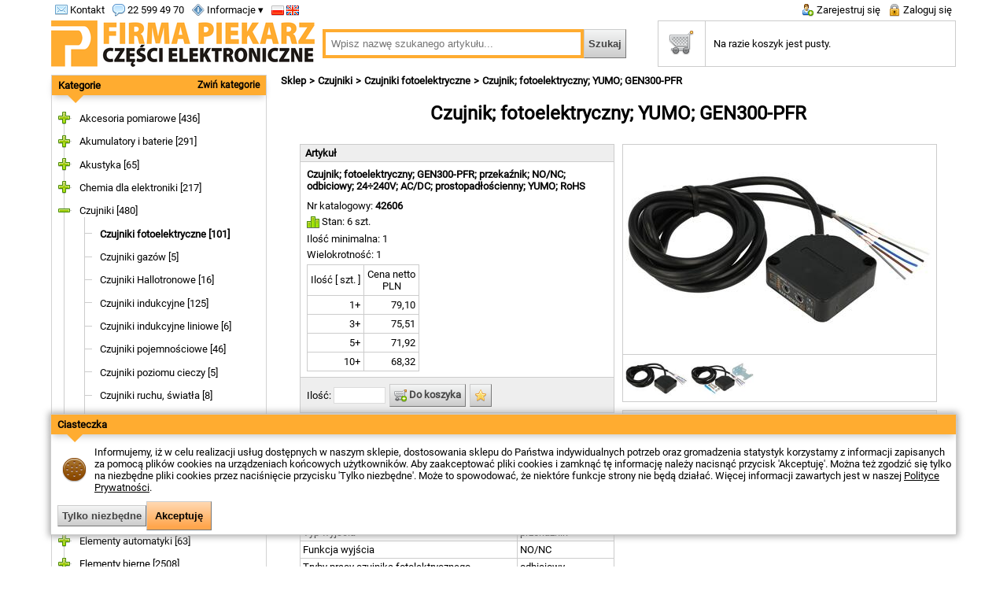

--- FILE ---
content_type: text/html; charset=UTF-8
request_url: https://www.piekarz.pl/42606-czujnik-fotoelektryczny-yumo-gen300-pfr/
body_size: 16129
content:
<!DOCTYPE html>
<html lang='pl'>
<head>
<script>
    (function(i,s,o,g,r,a,m){i['GoogleAnalyticsObject']=r;i[r]=i[r]||function(){
    (i[r].q=i[r].q||[]).push(arguments)},i[r].l=1*new Date();a=s.createElement(o),
    m=s.getElementsByTagName(o)[0];a.async=1;a.src=g;m.parentNode.insertBefore(a,m)
    })(window,document,'script','https://www.google-analytics.com/analytics.js','ga');
    ga('create', 'UA-39618327-1', {
        'storage': 'none',
        'clientId': 'd9bd0288ae3e86ec82276a4f673de6a2'
    });
    ga('send', 'pageview');
</script>

<script>
    window.dataLayer = window.dataLayer || [];
    function gtag(){dataLayer.push(arguments);}
    gtag('js', new Date());
    gtag('consent', 'default', {
        'ad_storage': 'denied',
        'analytics_storage': 'denied'
    });
</script>

<script async src="https://www.googletagmanager.com/gtag/js?id=G-YDJ09X2VHP"></script>
<script>
    window.dataLayer = window.dataLayer || [];
    function gtag(){dataLayer.push(arguments);}
    gtag('js', new Date());

    gtag('config', 'G-YDJ09X2VHP');

</script><meta name='viewport' content='width=device-width, initial-scale=1'/>
<meta http-equiv='Content-Type' content='text/html; charset=utf-8'/>
<title>Czujnik; fotoelektryczny; YUMO; GEN300-PFR - Sklep elektroniczny - FIRMA PIEKARZ</title>
<meta name='description' content='Czujnik; fotoelektryczny; GEN300-PFR; przekaźnik; NO/NC; odbiciowy; 24÷240V; AC/DC; prostopadłościenny; YUMO; RoHS w sklepie elektronicznym Firmy Piekarz.'/>
<link rel='alternate' hreflang='en' href='https://www.piekarz.pl/en/42606-sensor-photoelectric-yumo-gen300-pfr/'/>
<meta name='google-site-verification' content='KZTFmEMtALGKkkFO9sntP8iRI7fLknxn8KZWUvhwfhw' />
<link rel="canonical" href="https://www.piekarz.pl/42606-czujnik-fotoelektryczny-yumo-gen300-pfr/"/>
<link rel='icon' type='image/png' href='/img/page/favicon-32x32.png' sizes='32x32'/>
<link rel='icon' type='image/png' href='/img/page/favicon-96x96.png' sizes='96x96'/>
<link rel='icon' type='image/png' href='/img/page/favicon-16x16.png' sizes='16x16'/>
<link rel='stylesheet' type='text/css' href='/min/?g=css&v=20251118'/>
<script src='/min/?g=js_pl&v=20251118'></script>
<script type="application/ld+json">
            { 
                "@context": "http://schema.org",
                "@type": "ElectronicsStore",
                "address": {
                    "@type": "PostalAddress",
                    "addressLocality": "Warszawa",
                    "streetAddress": "Wólczyńska 206",
                    "postalCode": "01-919",
                    "addressRegion": "mazowieckie"
                },
                "name": "Firma Piekarz Sp. z o.o.",
                "email": "sprzedaz@piekarz.pl",
                "telephone": "225994970",
                "vatID": "1181577240",
                "image": "https://www.piekarz.pl/img/page/logo_335_v2.png"
            }
        </script><script type="application/ld+json">
        {
            "@context": "http://schema.org",
            "@type": "WebSite",
            "url": "https://www.piekarz.pl/",
            "potentialAction": {
                "@type": "SearchAction",
                "target": "https://www.piekarz.pl/?q={search_term_string}",
                "query-input": "required name=search_term_string"
            }
        }
        </script></head>
<body>
<div id='preheader'><div id='preheader_left'><div class='col'><a href='/kontakt/' class='d-sm-none' ><img src='/img/sprites1.png' class='sprite1 email'/> Kontakt</a><a href='/kontakt/' class='d-none d-sm-block' ><img src='/img/sprites2.png' class='sprite2 email_32'/></a></div><div class='col d-sm-none'><a href='tel:22 599 49 70'><img src='/img/sprites1.png' class='sprite1 comment'/> 22 599 49 70</a></div><div class='col'><ul class='usermenu dropit'><li><a href='/' class='d-sm-none' ><img src='/img/sprites1.png' class='sprite1 info'/> Informacje ▾</a><a href='/' class='d-none d-sm-block' ><nobr><img src='/img/sprites2.png' class='sprite2 info_32'/> ▾</nobr></a><ul class='sub'><li><a href='/kontakt/'>Kontakt</a></li><li><a href='/dostawa/'>Dostawa</a></li><li><a href='/platnosc/'>Płatność</a></li><li><a href='/zwroty/'>Zwroty</a></li><li><a href='/reklamacje/'>Reklamacje</a></li><li><a href='/regulamin/'>Regulamin</a></li><li><a href='/polityka-prywatnosci/'>Polityka Prywatności</a></li><li><a href='/o-firmie/'>O Firmie</a></li></ul></li></ul></div><div class='col'><a href = "/42606-czujnik-fotoelektryczny-yumo-gen300-pfr/" class = "d-sm-none"><img src='/img/sprites1.png' class='sprite1 flag_pl' title='Polski'/>&nbsp;</a><a href = "/en/42606-sensor-photoelectric-yumo-gen300-pfr/" class = "d-sm-none"><img src='/img/sprites1.png' class='sprite1 flag_gb' title='English'/></a><a href = "/en/42606-sensor-photoelectric-yumo-gen300-pfr/" class = "d-none d-sm-block"><img src='/img/sprites2.png' class='sprite2 flag_gb_32' title='English'/></a></div></div><div id='preheader_center'><a href='/'><img src='/img/page/logo_221.png' title='FIRMA PIEKARZ - Części Elektroniczne' alt='FIRMA PIEKARZ - Części Elektroniczne' class='d-none d-sm-block' /></a></div><div id='preheader_right'><div class='col'><a href='/rejestracja/' class='d-sm-none' ><img src='/img/sprites1.png' class='sprite1 user_add'/> Zarejestruj się</a><a href='/rejestracja/' class='d-none d-sm-block' ><img src='/img/sprites2.png' class='sprite2 user_add_32'/></a></div><div class='col'><a href='/logowanie/' class='d-sm-none' ><img src='/img/sprites1.png' class='sprite1 lock'/> Zaloguj się</a><a href='/logowanie/' class='d-none d-sm-block' ><img src='/img/sprites2.png' class='sprite2 lock_32'/></a></div></div></div><form method='get' action='/'><div id='header_wrapper'><div id='header'><div id = 'logo_wrapper' class='d-sm-none'><a href='/'><img src='/img/page/logo_335_v2.png' title='FIRMA PIEKARZ - Części Elektroniczne' alt='FIRMA PIEKARZ - Części Elektroniczne' class='d-none d-lg-block d-xl-block' /><img src='/img/page/logo_221.png' title='FIRMA PIEKARZ - Części Elektroniczne' alt='FIRMA PIEKARZ - Części Elektroniczne' class='d-none d-sm-block d-md-block' /></a></div><div id='search_wrapper'><input type='text' id='search_field' name='q' value='' placeholder='Wpisz nazwę szukanego artykułu...'/><input type='submit' value='Szukaj' class='button_ search_button'/></div><div class='col d-none d-sm-block d-md-block'><a href='/koszyk/'><div id='cart_overlay' style='display: none;'>0</div><img src='/img/sprites2.png' class='sprite2 cart_32' id='cart_icon2'/></a></div><div id = 'cart_wrapper' class='d-md-none'><table id='cart_top'><tr><th><a href='/koszyk/'><img src='/img/sprites2.png' class='sprite2 cart_32 mc' id='cart_icon'/></a></th><td><a href='/koszyk/'>Na razie koszyk jest pusty.</a></td></tr></table></div></div></div></form><div id='main'><div id='left_column'><span class='d-md-none'></span><div class='module module_border' id='offer_menu'><div class='module_head shadow' id='offer_menu_title'><span class='d-md-none'><a href='/kategorie/'>Kategorie</a></span><span class='d-md-none module_toggle'><a id='offer_menu_toggle'>Zwiń kategorie</a></span><a class='d-none d-sm-block d-md-block' id='offer_menu_toggle'>Rozwiń kategorie</a></div><div class='triangle-down'></div><div class='module_body'><div id='jstree'><ul><li id='group_3' class='parent first_of_all'><span class='closed'></span><a href='/akcesoria-pomiarowe/'>Akcesoria pomiarowe&nbsp;[436]</a><ul><li id='group_411' class='leaf'><a href='/adaptery-zwory/'>Adaptery / zwory&nbsp;[16]</a></li><li id='group_191' class='leaf'><a href='/chwytaki/'>Chwytaki&nbsp;[42]</a></li><li id='group_192' class='leaf'><a href='/gniazda-bananowe/'>Gniazda bananowe&nbsp;[74]</a></li><li id='group_445' class='leaf'><a href='/gniazda-laboratoryjne/'>Gniazda laboratoryjne&nbsp;[25]</a></li><li id='group_193' class='leaf'><a href='/koncowki-pomiarowe/'>Końcówki pomiarowe&nbsp;[39]</a></li><li id='group_194' class='leaf'><a href='/krokodylki/'>Krokodylki&nbsp;[59]</a></li><li id='group_195' class='leaf'><a href='/przewody-pomiarowe/'>Przewody pomiarowe&nbsp;[60]</a></li><li id='group_196' class='leaf'><a href='/wtyki-bananowe/'>Wtyki bananowe&nbsp;[121]</a></li></ul></li><li id='group_4' class='parent'><span class='closed'></span><a href='/akumulatory-i-baterie/'>Akumulatory i baterie&nbsp;[291]</a><ul><li id='group_300' class='leaf'><a href='/akumulatorki-nimh-nicd/'>Akumulatorki NiMh, NiCd&nbsp;[22]</a></li><li id='group_466' class='leaf'><a href='/akumulatory-litowo-jonowe/'>Akumulatory Litowo-Jonowe&nbsp;[19]</a></li><li id='group_416' class='leaf'><a href='/akumulatory-litowo-polimerowe/'>Akumulatory Litowo-Polimerowe&nbsp;[51]</a></li><li id='group_297' class='leaf'><a href='/akumulatory-przemyslowe-agm/'>Akumulatory przemysłowe AGM&nbsp;[48]</a></li><li id='group_298' class='leaf'><a href='/baterie/'>Baterie&nbsp;[87]</a></li><li id='group_80' class='leaf'><a href='/koszyki-pojemniki-baterii/'>Koszyki (pojemniki)  baterii&nbsp;[64]</a></li></ul></li><li id='group_9' class='parent'><span class='closed'></span><a href='/akustyka/'>Akustyka&nbsp;[65]</a><ul><li id='group_279' class='leaf'><a href='/buzzery-elektromagnetyczne/'>Buzzery elektromagnetyczne&nbsp;[23]</a></li><li id='group_278' class='leaf'><a href='/buzzery-piezoelektryczne/'>Buzzery piezoelektryczne&nbsp;[14]</a></li><li id='group_615' class='leaf'><a href='/glosniki/'>Głośniki&nbsp;[7]</a></li><li id='group_281' class='leaf'><a href='/mikrofony-pojemnosciowe/'>Mikrofony pojemnościowe&nbsp;[9]</a></li><li id='group_280' class='leaf'><a href='/syrenki/'>Syrenki&nbsp;[12]</a></li></ul></li><li id='group_10' class='parent'><span class='closed'></span><a href='/chemia-dla-elektroniki/'>Chemia dla elektroniki&nbsp;[217]</a><ul><li id='group_535' class='leaf'><a href='/kleje/'>Kleje&nbsp;[15]</a></li><li id='group_538' class='leaf'><a href='/masy-zalewowe/'>Masy zalewowe&nbsp;[5]</a></li><li id='group_410' class='leaf'><a href='/materialy-termoprzewodzace/'>Materiały termoprzewodzące&nbsp;[41]</a></li><li id='group_267' class='leaf'><a href='/preparaty-chemiczne-pozostale/'>Preparaty chemiczne pozostałe&nbsp;[6]</a></li><li id='group_266' class='leaf'><a href='/preparaty-czyszczace/'>Preparaty czyszczące&nbsp;[47]</a></li><li id='group_491' class='leaf'><a href='/preparaty-do-lutowania-i-trawienia/'>Preparaty do lutowania i trawienia&nbsp;[59]</a></li><li id='group_265' class='leaf'><a href='/preparaty-konserwujace-i-zabezpieczajace/'>Preparaty konserwujące i zabezpieczające&nbsp;[11]</a></li><li id='group_268' class='leaf'><a href='/preparaty-smarujace/'>Preparaty smarujące&nbsp;[33]</a></li></ul></li><li id='group_393' class='parent'><span class='closed'></span><a href='/czujniki/'>Czujniki&nbsp;[480]</a><ul><li id='group_289' class='leaf'><a href='/czujniki-fotoelektryczne/'>Czujniki fotoelektryczne&nbsp;[101]</a></li><li id='group_521' class='leaf'><a href='/czujniki-gazow/'>Czujniki gazów&nbsp;[5]</a></li><li id='group_286' class='leaf'><a href='/czujniki-hallotronowe/'>Czujniki Hallotronowe&nbsp;[16]</a></li><li id='group_287' class='leaf'><a href='/czujniki-indukcyjne/'>Czujniki indukcyjne&nbsp;[125]</a></li><li id='group_588' class='leaf'><a href='/czujniki-indukcyjne-liniowe/'>Czujniki indukcyjne liniowe&nbsp;[6]</a></li><li id='group_288' class='leaf'><a href='/czujniki-pojemnosciowe/'>Czujniki pojemnościowe&nbsp;[46]</a></li><li id='group_502' class='leaf'><a href='/czujniki-poziomu-cieczy/'>Czujniki poziomu cieczy&nbsp;[5]</a></li><li id='group_528' class='leaf'><a href='/czujniki-ruchu-swiatla/'>Czujniki ruchu, światła&nbsp;[8]</a></li><li id='group_50' class='leaf'><a href='/czujniki-temperatury-wilgotnosci/'>Czujniki temperatury, wilgotności&nbsp;[68]</a></li><li id='group_450' class='leaf'><a href='/czujniki-wychylenia-wibracji-nacisku/'>Czujniki wychylenia, wibracji, nacisku&nbsp;[4]</a></li><li id='group_114' class='leaf'><a href='/kontaktrony/'>Kontaktrony&nbsp;[27]</a></li><li id='group_394' class='leaf'><a href='/magnesy/'>Magnesy&nbsp;[69]</a></li></ul></li><li id='group_422' class='parent'><span class='closed'></span><a href='/elementy-automatyki/'>Elementy automatyki&nbsp;[63]</a><ul><li id='group_545' class='leaf'><a href='/kolumny-sygnalizacyjne/'>Kolumny sygnalizacyjne&nbsp;[12]</a></li><li id='group_189' class='leaf'><a href='/liczniki/'>Liczniki&nbsp;[9]</a></li><li id='group_605' class='leaf'><a href='/regulatory-inne/'>Regulatory inne&nbsp;[1]</a></li><li id='group_662' class='leaf'><a href='/regulatory-obrotow-wentylatora/'>Regulatory obrotów wentylatora&nbsp;[0]</a></li><li id='group_423' class='leaf'><a href='/regulatory-temperatury/'>Regulatory temperatury&nbsp;[18]</a></li><li id='group_630' class='leaf'><a href='/regulatory-temperatury-bimetaliczne/'>Regulatory temperatury bimetaliczne&nbsp;[6]</a></li><li id='group_587' class='leaf'><a href='/sprzegla-mieszkowe/'>Sprzęgła mieszkowe&nbsp;[7]</a></li><li id='group_139' class='leaf'><a href='/styczniki/'>Styczniki&nbsp;[10]</a></li></ul></li><li id='group_63' class='parent'><span class='closed'></span><a href='/elementy-bierne/'>Elementy bierne&nbsp;[2508]</a><ul><li id='group_473' class='parent'><span class='closed'></span><a href='/ferryty-emi-emc/'>Ferryty EMI/EMC&nbsp;[14]</a><ul><li id='group_522' class='leaf'><a href='/ferryty-koraliki/'>Ferryty - koraliki&nbsp;[4]</a></li><li id='group_523' class='leaf'><a href='/ferryty-na-przewod/'>Ferryty na przewód&nbsp;[6]</a></li><li id='group_542' class='leaf'><a href='/ferryty-pierscieniowy/'>Ferryty pierścieniowy&nbsp;[4]</a></li></ul></li><li id='group_530' class='leaf'><a href='/filtry-przeciwzakloceniowe/'>Filtry przeciwzakłóceniowe&nbsp;[4]</a></li><li id='group_154' class='parent'><span class='closed'></span><a href='/indukcyjnosci-dlawiki/'>Indukcyjności / dławiki&nbsp;[99]</a><ul><li id='group_532' class='leaf'><a href='/dlawiki-osiowe/'>Dławiki osiowe&nbsp;[14]</a></li><li id='group_534' class='leaf'><a href='/dlawiki-pierscieniowe/'>Dławiki pierścieniowe&nbsp;[45]</a></li><li id='group_533' class='leaf'><a href='/dlawiki-pionowe/'>Dławiki pionowe&nbsp;[9]</a></li><li id='group_531' class='leaf'><a href='/dlawiki-smd/'>Dławiki SMD&nbsp;[31]</a></li></ul></li><li id='group_6' class='parent'><span class='closed'></span><a href='/kondensatory/'>Kondensatory&nbsp;[1161]</a><ul><li id='group_547' class='parent'><span class='closed'></span><a href='/kondensatory-ceramiczne/'>Kondensatory ceramiczne&nbsp;[215]</a><ul><li id='group_468' class='leaf'><a href='/kondensatory-ceramiczne-smd-0402/'>Kondensatory ceramiczne SMD 0402&nbsp;[1]</a></li><li id='group_453' class='leaf'><a href='/kondensatory-ceramiczne-smd-0603/'>Kondensatory ceramiczne SMD 0603&nbsp;[23]</a></li><li id='group_254' class='leaf'><a href='/kondensatory-ceramiczne-smd-0805/'>Kondensatory ceramiczne SMD 0805&nbsp;[50]</a></li><li id='group_310' class='leaf'><a href='/kondensatory-ceramiczne-smd-1206/'>Kondensatory ceramiczne SMD 1206&nbsp;[41]</a></li><li id='group_541' class='leaf'><a href='/kondensatory-ceramiczne-smd-1210/'>Kondensatory ceramiczne SMD 1210&nbsp;[8]</a></li><li id='group_172' class='leaf'><a href='/kondensatory-ceramiczne-tht/'>Kondensatory ceramiczne THT&nbsp;[92]</a></li></ul></li><li id='group_582' class='leaf'><a href='/kondensatory-do-lamp-wyladowczych/'>Kondensatory do lamp wyładowczych&nbsp;[1]</a></li><li id='group_240' class='leaf'><a href='/kondensatory-dostrojcze-trymery-/'>Kondensatory dostrojcze (trymery)&nbsp;[6]</a></li><li id='group_549' class='parent'><span class='closed'></span><a href='/kondensatory-elektrolityczne/'>Kondensatory elektrolityczne&nbsp;[504]</a><ul><li id='group_657' class='leaf'><a href='/kondensarory-elektrolityczne-nichicon/'>Kondensarory elektrolityczne Nichicon&nbsp;[19]</a></li><li id='group_656' class='leaf'><a href='/kondensatory-elektrolityczne-panasonic/'>Kondensatory elektrolityczne Panasonic&nbsp;[72]</a></li><li id='group_438' class='leaf'><a href='/kondensatory-elektrolityczne-polimerowe/'>Kondensatory elektrolityczne polimerowe&nbsp;[10]</a></li><li id='group_331' class='leaf'><a href='/kondensatory-elektrolityczne-smd/'>Kondensatory elektrolityczne SMD&nbsp;[25]</a></li><li id='group_548' class='leaf'><a href='/kondensatory-elektrolityczne-smd-niskoimpedancyjne/'>Kondensatory elektrolityczne SMD niskoimpedancyjne&nbsp;[12]</a></li><li id='group_173' class='leaf'><a href='/kondensatory-elektrolityczne-tht/'>Kondensatory elektrolityczne THT&nbsp;[230]</a></li><li id='group_242' class='leaf'><a href='/kondensatory-elektrolityczne-tht-niskoimpedancyjne/'>Kondensatory elektrolityczne THT niskoimpedancyjne&nbsp;[69]</a></li><li id='group_550' class='leaf'><a href='/snap-in/'>SNAP-IN&nbsp;[66]</a></li></ul></li><li id='group_243' class='leaf'><a href='/kondensatory-gold-cap/'>Kondensatory GOLD CAP&nbsp;[17]</a></li><li id='group_174' class='leaf'><a href='/kondensatory-poliestrowe/'>Kondensatory poliestrowe&nbsp;[104]</a></li><li id='group_610' class='parent'><span class='closed'></span><a href='/kondensatory-polipropylenowe/'>Kondensatory polipropylenowe&nbsp;[78]</a><ul><li id='group_611' class='leaf'><a href='/kondensatory-polipropylenowe-standard/'>Kondensatory polipropylenowe standard&nbsp;[23]</a></li><li id='group_612' class='leaf'><a href='/kondensatory-polipropylenowe-wysokonapieciowe/'>Kondensatory polipropylenowe wysokonapięciowe&nbsp;[8]</a></li><li id='group_613' class='leaf'><a href='/kondensatory-polipropylenowe-x1-y1-x2-y2/'>Kondensatory polipropylenowe X1/Y1, X2/Y2&nbsp;[46]</a></li></ul></li><li id='group_175' class='leaf'><a href='/kondensatory-rozruchowe-do-silnikow/'>Kondensatory rozruchowe do silników&nbsp;[204]</a></li><li id='group_551' class='parent'><span class='closed'></span><a href='/kondensatory-tantalowe/'>Kondensatory tantalowe&nbsp;[32]</a><ul><li id='group_176' class='leaf'><a href='/kondensatory-tantalowe-smd/'>Kondensatory tantalowe SMD&nbsp;[28]</a></li><li id='group_552' class='leaf'><a href='/kondensatory-tantalowe-tht/'>Kondensatory tantalowe THT&nbsp;[4]</a></li></ul></li></ul></li><li id='group_7' class='parent'><span class='closed'></span><a href='/potencjometry/'>Potencjometry&nbsp;[213]</a><ul><li id='group_228' class='leaf'><a href='/potencjometry-montazowe-19mm/'>Potencjometry montażowe 19mm&nbsp;[11]</a></li><li id='group_401' class='leaf'><a href='/potencjometry-montazowe-3266/'>Potencjometry montażowe 3266&nbsp;[5]</a></li><li id='group_229' class='leaf'><a href='/potencjometry-montazowe-3296/'>Potencjometry montażowe 3296&nbsp;[41]</a></li><li id='group_417' class='leaf'><a href='/potencjometry-montazowe-3386/'>Potencjometry montażowe 3386&nbsp;[6]</a></li><li id='group_230' class='leaf'><a href='/potencjometry-montazowe-rm/'>Potencjometry montażowe RM&nbsp;[23]</a></li><li id='group_231' class='leaf'><a href='/potencjometry-montazowe-tvp/'>Potencjometry montażowe TVP&nbsp;[3]</a></li><li id='group_233' class='leaf'><a href='/potencjometry-osiowe-h9011/'>Potencjometry osiowe H9011&nbsp;[3]</a></li><li id='group_232' class='leaf'><a href='/potencjometry-osiowe-jednoobrotowe/'>Potencjometry osiowe jednoobrotowe&nbsp;[81]</a></li><li id='group_234' class='leaf'><a href='/potencjometry-osiowe-wieloobrotowe/'>Potencjometry osiowe wieloobrotowe&nbsp;[29]</a></li><li id='group_317' class='leaf'><a href='/potencjometry-piher-pt10/'>Potencjometry Piher PT10&nbsp;[8]</a></li><li id='group_235' class='leaf'><a href='/potencjometry-smd/'>Potencjometry SMD&nbsp;[1]</a></li></ul></li><li id='group_37' class='leaf'><a href='/rezonatory-kwarcowe/'>Rezonatory kwarcowe&nbsp;[41]</a></li><li id='group_38' class='parent'><span class='closed'></span><a href='/rezystory/'>Rezystory&nbsp;[844]</a><ul><li id='group_249' class='leaf'><a href='/drabinki-rezystorowe/'>Drabinki rezystorowe&nbsp;[8]</a></li><li id='group_377' class='leaf'><a href='/rezystory-bezindukcyjne/'>Rezystory bezindukcyjne&nbsp;[6]</a></li><li id='group_253' class='leaf'><a href='/rezystory-bezpiecznikowe/'>Rezystory bezpiecznikowe&nbsp;[7]</a></li><li id='group_482' class='parent'><span class='closed'></span><a href='/rezystory-mocy/'>Rezystory mocy&nbsp;[109]</a><ul><li id='group_469' class='leaf'><a href='/rezystory-100w/'>Rezystory 100W&nbsp;[25]</a></li><li id='group_250' class='leaf'><a href='/rezystory-10w/'>Rezystory 10W&nbsp;[29]</a></li><li id='group_487' class='leaf'><a href='/rezystory-150w/'>Rezystory 150W&nbsp;[1]</a></li><li id='group_514' class='leaf'><a href='/rezystory-15w/'>Rezystory 15W&nbsp;[2]</a></li><li id='group_515' class='leaf'><a href='/rezystory-20w/'>Rezystory 20W&nbsp;[11]</a></li><li id='group_355' class='leaf'><a href='/rezystory-25w/'>Rezystory 25W&nbsp;[23]</a></li><li id='group_516' class='leaf'><a href='/rezystory-40w/'>Rezystory 40W&nbsp;[1]</a></li><li id='group_354' class='leaf'><a href='/rezystory-50w/'>Rezystory 50W&nbsp;[17]</a></li></ul></li><li id='group_484' class='parent'><span class='closed'></span><a href='/rezystory-smd/'>Rezystory SMD&nbsp;[241]</a><ul><li id='group_448' class='leaf'><a href='/rezystory-smd-0603/'>Rezystory SMD 0603&nbsp;[41]</a></li><li id='group_251' class='leaf'><a href='/rezystory-smd-0805/'>Rezystory SMD 0805&nbsp;[88]</a></li><li id='group_252' class='leaf'><a href='/rezystory-smd-1206/'>Rezystory SMD 1206&nbsp;[97]</a></li><li id='group_388' class='leaf'><a href='/rezystory-smd-2512/'>Rezystory SMD 2512&nbsp;[15]</a></li></ul></li><li id='group_483' class='parent'><span class='closed'></span><a href='/rezystory-tht-do-5w/'>Rezystory THT do 5W&nbsp;[473]</a><ul><li id='group_244' class='leaf'><a href='/rezystory-0-125-0-5w/'>Rezystory 0,125 - 0,5W&nbsp;[160]</a></li><li id='group_245' class='leaf'><a href='/rezystory-0-6w/'>Rezystory 0,6W&nbsp;[123]</a></li><li id='group_246' class='leaf'><a href='/rezystory-1w/'>Rezystory 1W&nbsp;[50]</a></li><li id='group_247' class='leaf'><a href='/rezystory-2w/'>Rezystory 2W&nbsp;[63]</a></li><li id='group_311' class='leaf'><a href='/rezystory-3w/'>Rezystory 3W&nbsp;[15]</a></li><li id='group_248' class='leaf'><a href='/rezystory-5w/'>Rezystory 5W&nbsp;[62]</a></li></ul></li></ul></li><li id='group_8' class='parent'><span class='closed'></span><a href='/termistory/'>Termistory&nbsp;[60]</a><ul><li id='group_592' class='leaf'><a href='/termistory-ntc-pomiarowe/'>Termistory NTC pomiarowe&nbsp;[24]</a></li><li id='group_593' class='leaf'><a href='/termistory-ntc-zabezpieczajace/'>Termistory NTC zabezpieczające&nbsp;[35]</a></li></ul></li><li id='group_239' class='leaf'><a href='/warystory/'>Warystory&nbsp;[47]</a></li><li id='group_646' class='parent'><span class='closed'></span><a href='/zestawy-elementow-biernych/'>Zestawy elementów biernych&nbsp;[25]</a><ul><li id='group_649' class='leaf'><a href='/zestawy-indukcyjnosci/'>Zestawy indukcyjności&nbsp;[2]</a></li><li id='group_647' class='leaf'><a href='/zestawy-kondensatorow/'>Zestawy kondensatorów&nbsp;[10]</a></li><li id='group_648' class='leaf'><a href='/zestawy-rezystorow/'>Zestawy rezystorów&nbsp;[13]</a></li></ul></li></ul></li><li id='group_67' class='parent'><span class='closed'></span><a href='/elementy-mechaniczne/'>Elementy mechaniczne&nbsp;[376]</a><ul><li id='group_17' class='leaf'><a href='/dystanse-metalowe/'>Dystanse metalowe&nbsp;[53]</a></li><li id='group_342' class='leaf'><a href='/dystanse-z-tworzywa/'>Dystanse z tworzywa&nbsp;[32]</a></li><li id='group_18' class='leaf'><a href='/opaski-zaciskowe/'>Opaski zaciskowe&nbsp;[26]</a></li><li id='group_19' class='leaf'><a href='/oprawki-led/'>Oprawki LED&nbsp;[14]</a></li><li id='group_513' class='leaf'><a href='/pokretla-galki/'>Pokrętła / gałki&nbsp;[37]</a></li><li id='group_383' class='leaf'><a href='/szyny-montazowe-uchwyty-mocujace/'>Szyny montażowe, uchwyty mocujące&nbsp;[15]</a></li><li id='group_273' class='leaf'><a href='/wkrety-nakretki-podkladki/'>Wkręty, nakrętki, podkładki&nbsp;[199]</a></li></ul></li><li id='group_5' class='parent'><span class='closed'></span><a href='/elementy-zabezpieczajace/'>Elementy zabezpieczające&nbsp;[700]</a><ul><li id='group_597' class='leaf'><a href='/akcesoria-do-elementow-zabezpieczajacych/'>Akcesoria do elementów zabezpieczających&nbsp;[1]</a></li><li id='group_146' class='leaf'><a href='/bezpieczniki-5x20mm/'>Bezpieczniki 5x20mm&nbsp;[109]</a></li><li id='group_147' class='leaf'><a href='/bezpieczniki-6-3x32mm/'>Bezpieczniki 6,3x32mm&nbsp;[90]</a></li><li id='group_148' class='leaf'><a href='/bezpieczniki-do-druku/'>Bezpieczniki do druku&nbsp;[20]</a></li><li id='group_403' class='leaf'><a href='/bezpieczniki-polimerowe-smd/'>Bezpieczniki polimerowe SMD&nbsp;[42]</a></li><li id='group_145' class='leaf'><a href='/bezpieczniki-polimerowe-tht/'>Bezpieczniki polimerowe THT&nbsp;[30]</a></li><li id='group_302' class='parent'><span class='closed'></span><a href='/bezpieczniki-przemyslowe/'>Bezpieczniki przemysłowe&nbsp;[44]</a><ul><li id='group_634' class='leaf'><a href='/bezpieczniki-przemyslowe-am-10x38mm/'>Bezpieczniki przemysłowe aM 10x38mm&nbsp;[9]</a></li><li id='group_636' class='leaf'><a href='/bezpieczniki-przemyslowe-ar-10x38mm/'>Bezpieczniki przemysłowe aR 10x38mm&nbsp;[7]</a></li><li id='group_637' class='leaf'><a href='/bezpieczniki-przemyslowe-gg-10x38mm/'>Bezpieczniki przemysłowe gG 10x38mm&nbsp;[10]</a></li><li id='group_635' class='leaf'><a href='/bezpieczniki-przemyslowe-gpv-10x38mm/'>Bezpieczniki przemysłowe gPV 10x38mm&nbsp;[5]</a></li><li id='group_638' class='leaf'><a href='/bezpieczniki-przemyslowe-gr-10x38mm/'>Bezpieczniki przemysłowe gR 10x38mm&nbsp;[7]</a></li><li id='group_640' class='leaf'><a href='/bezpieczniki-przemyslowe-rozne/'>Bezpieczniki przemysłowe różne&nbsp;[4]</a></li></ul></li><li id='group_282' class='leaf'><a href='/bezpieczniki-samochodowe/'>Bezpieczniki samochodowe&nbsp;[47]</a></li><li id='group_385' class='leaf'><a href='/bezpieczniki-smd-2410/'>Bezpieczniki SMD 2410&nbsp;[26]</a></li><li id='group_149' class='leaf'><a href='/gniazda-bezpiecznikow/'>Gniazda bezpieczników&nbsp;[54]</a></li><li id='group_277' class='leaf'><a href='/ochronniki-przepieciowe/'>Ochronniki przepięciowe&nbsp;[7]</a></li><li id='group_519' class='parent'><span class='closed'></span><a href='/zabezpieczenia-instalacyjne/'>Zabezpieczenia instalacyjne&nbsp;[56]</a><ul><li id='group_618' class='leaf'><a href='/lampki-kontrolne/'>Lampki kontrolne&nbsp;[0]</a></li><li id='group_619' class='leaf'><a href='/rozlaczniki-izolacyjne/'>Rozłączniki izolacyjne&nbsp;[7]</a></li><li id='group_616' class='leaf'><a href='/wylaczniki-nadpradowe/'>Wyłączniki nadprądowe&nbsp;[48]</a></li><li id='group_617' class='leaf'><a href='/wylaczniki-roznicowopradowe/'>Wyłączniki różnicowoprądowe&nbsp;[1]</a></li><li id='group_620' class='leaf'><a href='/wylaczniki-silnikowe/'>Wyłączniki silnikowe&nbsp;[0]</a></li></ul></li><li id='group_419' class='parent'><span class='closed'></span><a href='/zabezpieczenia-termiczne/'>Zabezpieczenia termiczne&nbsp;[174]</a><ul><li id='group_150' class='leaf'><a href='/bezpieczniki-termiczne/'>Bezpieczniki termiczne&nbsp;[33]</a></li><li id='group_626' class='leaf'><a href='/ogrzewacze/'>Ogrzewacze&nbsp;[2]</a></li><li id='group_420' class='leaf'><a href='/termostaty/'>Termostaty&nbsp;[139]</a></li></ul></li></ul></li><li id='group_283' class='leaf'><a href='/komunikacja/'>Komunikacja&nbsp;[6]</a></li><li id='group_144' class='parent'><span class='closed'></span><a href='/obudowy/'>Obudowy&nbsp;[1216]</a><ul><li id='group_456' class='leaf'><a href='/akcesoria-do-obudow/'>Akcesoria do obudów&nbsp;[178]</a></li><li id='group_167' class='leaf'><a href='/dlawnice-i-przepusty/'>Dławnice i przepusty&nbsp;[189]</a></li><li id='group_206' class='leaf'><a href='/obudowy-abs-do-przyrzadow/'>Obudowy ABS do przyrządów&nbsp;[63]</a></li><li id='group_429' class='leaf'><a href='/obudowy-abs-pod-wyswietlacz/'>Obudowy ABS pod wyświetlacz&nbsp;[20]</a></li><li id='group_362' class='leaf'><a href='/obudowy-abs-uniwersalne/'>Obudowy ABS uniwersalne&nbsp;[281]</a></li><li id='group_358' class='leaf'><a href='/obudowy-aluminiowe-ip67-hq/'>Obudowy aluminiowe IP67 HQ&nbsp;[10]</a></li><li id='group_177' class='leaf'><a href='/obudowy-aluminiowe-uniwersalne/'>Obudowy aluminiowe uniwersalne&nbsp;[108]</a></li><li id='group_387' class='leaf'><a href='/obudowy-aluminiowe-wyciskane/'>Obudowy aluminiowe wyciskane&nbsp;[47]</a></li><li id='group_447' class='leaf'><a href='/obudowy-do-szaf-19-/'>Obudowy do szaf 19&quot;&nbsp;[5]</a></li><li id='group_390' class='leaf'><a href='/obudowy-dwukomorowe/'>Obudowy dwukomorowe&nbsp;[15]</a></li><li id='group_363' class='leaf'><a href='/obudowy-na-szyne-din/'>Obudowy na szynę DIN&nbsp;[53]</a></li><li id='group_359' class='leaf'><a href='/obudowy-poliweglan-uniwersalne/'>Obudowy poliwęglan uniwersalne&nbsp;[131]</a></li><li id='group_536' class='leaf'><a href='/obudowy-ps-uniwersalne/'>Obudowy PS uniwersalne&nbsp;[36]</a></li><li id='group_209' class='leaf'><a href='/obudowy-pulpitowe-desktop/'>Obudowy pulpitowe / desktop&nbsp;[10]</a></li><li id='group_384' class='leaf'><a href='/obudowy-reczne/'>Obudowy ręczne&nbsp;[70]</a></li></ul></li><li id='group_68' class='parent'><span class='closed'></span><a href='/optoelektronika/'>Optoelektronika&nbsp;[343]</a><ul><li id='group_24' class='parent'><span class='closed'></span><a href='/diody-led/'>Diody LED&nbsp;[158]</a><ul><li id='group_507' class='leaf'><a href='/akcesoria-do-led/'>Akcesoria do LED&nbsp;[16]</a></li><li id='group_178' class='leaf'><a href='/diody-led-10mm/'>Diody LED 10mm&nbsp;[6]</a></li><li id='group_427' class='leaf'><a href='/diody-led-20mm/'>Diody LED 20mm&nbsp;[1]</a></li><li id='group_179' class='leaf'><a href='/diody-led-3mm/'>Diody LED 3mm&nbsp;[32]</a></li><li id='group_180' class='leaf'><a href='/diody-led-5mm/'>Diody LED 5mm&nbsp;[42]</a></li><li id='group_181' class='leaf'><a href='/diody-led-8mm/'>Diody LED 8mm&nbsp;[2]</a></li><li id='group_182' class='leaf'><a href='/diody-led-pozostale/'>Diody LED pozostałe&nbsp;[7]</a></li><li id='group_183' class='leaf'><a href='/diody-led-prostokatne/'>Diody LED prostokątne&nbsp;[4]</a></li><li id='group_414' class='leaf'><a href='/diody-led-smd/'>Diody LED SMD&nbsp;[4]</a></li><li id='group_413' class='leaf'><a href='/diody-led-smd-0603/'>Diody LED SMD 0603&nbsp;[3]</a></li><li id='group_293' class='leaf'><a href='/diody-led-smd-0805/'>Diody LED SMD 0805&nbsp;[5]</a></li><li id='group_412' class='leaf'><a href='/diody-led-smd-1206/'>Diody LED SMD 1206&nbsp;[9]</a></li><li id='group_441' class='leaf'><a href='/diody-led-smd-3528/'>Diody LED SMD 3528&nbsp;[6]</a></li><li id='group_490' class='leaf'><a href='/diody-led-wielokolorowe/'>Diody LED wielokolorowe&nbsp;[13]</a></li><li id='group_276' class='leaf'><a href='/diody-led-wysokiej-mocy/'>Diody LED wysokiej mocy&nbsp;[8]</a></li></ul></li><li id='group_328' class='leaf'><a href='/elastyczne-tasmy-led/'>Elastyczne taśmy LED&nbsp;[2]</a></li><li id='group_26' class='leaf'><a href='/elementy-podczerwieni/'>Elementy podczerwieni&nbsp;[14]</a></li><li id='group_25' class='leaf'><a href='/fotorezystory/'>Fotorezystory&nbsp;[7]</a></li><li id='group_368' class='leaf'><a href='/optotriaki/'>Optotriaki&nbsp;[22]</a></li><li id='group_325' class='leaf'><a href='/sterowniki-led/'>Sterowniki LED&nbsp;[6]</a></li><li id='group_27' class='leaf'><a href='/transoptory/'>Transoptory&nbsp;[54]</a></li><li id='group_458' class='parent'><span class='closed'></span><a href='/wyswietlacze/'>Wyświetlacze&nbsp;[36]</a><ul><li id='group_28' class='leaf'><a href='/wyswietlacze-lcd-alfanumeryczne/'>Wyświetlacze LCD alfanumeryczne&nbsp;[15]</a></li><li id='group_459' class='leaf'><a href='/wyswietlacze-lcd-graficzne/'>Wyświetlacze LCD graficzne&nbsp;[3]</a></li><li id='group_29' class='leaf'><a href='/wyswietlacze-led/'>Wyświetlacze LED&nbsp;[18]</a></li></ul></li><li id='group_237' class='leaf'><a href='/zarowki/'>Żarówki&nbsp;[44]</a></li></ul></li><li id='group_73' class='parent'><span class='closed'></span><a href='/polprzewodniki/'>Półprzewodniki&nbsp;[1989]</a><ul><li id='group_66' class='parent'><span class='closed'></span><a href='/diody/'>Diody&nbsp;[340]</a><ul><li id='group_14' class='leaf'><a href='/diody-prostownicze/'>Diody prostownicze&nbsp;[98]</a></li><li id='group_13' class='leaf'><a href='/diody-przelaczajace/'>Diody przełączające&nbsp;[16]</a></li><li id='group_15' class='leaf'><a href='/diody-schottky/'>Diody Schottky&nbsp;[63]</a></li><li id='group_369' class='parent'><span class='closed'></span><a href='/diody-zabezpieczajace-transile-/'>Diody zabezpieczające (transile)&nbsp;[70]</a><ul><li id='group_371' class='leaf'><a href='/diody-zabezpieczajace-0-6kw/'>Diody zabezpieczające 0,6kW&nbsp;[14]</a></li><li id='group_296' class='leaf'><a href='/diody-zabezpieczajace-1-5kw/'>Diody zabezpieczające 1,5kW&nbsp;[33]</a></li><li id='group_370' class='leaf'><a href='/diody-zabezpieczajace-smd/'>Diody zabezpieczające SMD&nbsp;[23]</a></li></ul></li><li id='group_373' class='parent'><span class='closed'></span><a href='/diody-zenera/'>Diody Zenera&nbsp;[93]</a><ul><li id='group_375' class='leaf'><a href='/diody-zenera-3-5w/'>Diody Zenera 3-5W&nbsp;[16]</a></li><li id='group_16' class='leaf'><a href='/diody-zenera-do35-0-5w/'>Diody Zenera DO35 0,5W&nbsp;[25]</a></li><li id='group_374' class='leaf'><a href='/diody-zenera-do41-1-2w/'>Diody Zenera DO41 1-2W&nbsp;[30]</a></li><li id='group_437' class='leaf'><a href='/diody-zenera-smd-0-3w/'>Diody Zenera SMD 0,3W&nbsp;[4]</a></li><li id='group_372' class='leaf'><a href='/diody-zenera-smd-0-5-1w/'>Diody Zenera SMD 0,5-1W&nbsp;[18]</a></li></ul></li></ul></li><li id='group_400' class='leaf'><a href='/moduly-diodowe-tyrystorowe-igbt/'>Moduły diodowe / tyrystorowe / IGBT&nbsp;[11]</a></li><li id='group_22' class='leaf'><a href='/mostki-prostownicze/'>Mostki prostownicze&nbsp;[70]</a></li><li id='group_20' class='leaf'><a href='/osprzet-do-polprzewodnikow/'>Osprzęt do półprzewodników&nbsp;[17]</a></li><li id='group_127' class='leaf'><a href='/przetwornice-moduly/'>Przetwornice - moduły&nbsp;[25]</a></li><li id='group_379' class='parent'><span class='closed'></span><a href='/tranzystory/'>Tranzystory&nbsp;[528]</a><ul><li id='group_380' class='leaf'><a href='/tranzystory-bipolarne/'>Tranzystory bipolarne&nbsp;[225]</a></li><li id='group_382' class='leaf'><a href='/tranzystory-darlington/'>Tranzystory darlington&nbsp;[23]</a></li><li id='group_381' class='leaf'><a href='/tranzystory-igbt/'>Tranzystory IGBT&nbsp;[45]</a></li><li id='group_46' class='leaf'><a href='/tranzystory-unipolarne/'>Tranzystory unipolarne&nbsp;[235]</a></li></ul></li><li id='group_47' class='leaf'><a href='/triaki/'>Triaki&nbsp;[59]</a></li><li id='group_48' class='leaf'><a href='/tyrystory/'>Tyrystory&nbsp;[21]</a></li><li id='group_71' class='parent'><span class='closed'></span><a href='/uklady-scalone/'>Układy scalone&nbsp;[918]</a><ul><li id='group_218' class='leaf'><a href='/drivery/'>Drivery&nbsp;[63]</a></li><li id='group_219' class='leaf'><a href='/komparatory/'>Komparatory&nbsp;[17]</a></li><li id='group_54' class='leaf'><a href='/mikrokontrolery/'>Mikrokontrolery&nbsp;[72]</a></li><li id='group_432' class='parent'><span class='closed'></span><a href='/stabilizatory/'>Stabilizatory&nbsp;[269]</a><ul><li id='group_433' class='leaf'><a href='/stabilizatory-impulsowe/'>Stabilizatory impulsowe&nbsp;[110]</a></li><li id='group_435' class='leaf'><a href='/stabilizatory-liniowe/'>Stabilizatory liniowe&nbsp;[143]</a></li><li id='group_434' class='leaf'><a href='/zrodla-napiecia-odniesienia/'>Źródła napięcia odniesienia&nbsp;[16]</a></li></ul></li><li id='group_460' class='leaf'><a href='/uklady-audio/'>Układy audio&nbsp;[29]</a></li><li id='group_49' class='leaf'><a href='/uklady-cyfrowe/'>Układy cyfrowe&nbsp;[146]</a></li><li id='group_462' class='leaf'><a href='/uklady-czujniki/'>Układy czujniki&nbsp;[35]</a></li><li id='group_221' class='leaf'><a href='/uklady-interfejsowe/'>Układy interfejsowe&nbsp;[42]</a></li><li id='group_222' class='leaf'><a href='/uklady-nadzorujace/'>Układy nadzorujące&nbsp;[11]</a></li><li id='group_223' class='leaf'><a href='/uklady-pamieci/'>Układy pamięci&nbsp;[36]</a></li><li id='group_220' class='leaf'><a href='/uklady-przetworniki/'>Układy przetworniki&nbsp;[13]</a></li><li id='group_224' class='leaf'><a href='/uklady-rozne/'>Układy różne&nbsp;[86]</a></li><li id='group_227' class='leaf'><a href='/uklady-zegarowe/'>Układy zegarowe&nbsp;[8]</a></li><li id='group_226' class='leaf'><a href='/wzmacniacze-operacyjne/'>Wzmacniacze operacyjne&nbsp;[91]</a></li></ul></li></ul></li><li id='group_69' class='parent'><span class='closed'></span><a href='/przekazniki-i-akcesoria/'>Przekaźniki i akcesoria&nbsp;[645]</a><ul><li id='group_461' class='leaf'><a href='/akcesoria-do-przekaznikow/'>Akcesoria do przekaźników&nbsp;[10]</a></li><li id='group_33' class='leaf'><a href='/gniazda-do-przekaznikow/'>Gniazda do przekaźników&nbsp;[56]</a></li><li id='group_378' class='leaf'><a href='/moduly-do-przekaznikow/'>Moduły do przekaźników&nbsp;[12]</a></li><li id='group_430' class='leaf'><a href='/przekazniki-bistabilne/'>Przekaźniki bistabilne&nbsp;[15]</a></li><li id='group_115' class='leaf'><a href='/przekazniki-czasowe/'>Przekaźniki czasowe&nbsp;[29]</a></li><li id='group_343' class='leaf'><a href='/przekazniki-instalacyjne/'>Przekaźniki instalacyjne&nbsp;[60]</a></li><li id='group_118' class='leaf'><a href='/przekazniki-miniaturowe/'>Przekaźniki miniaturowe&nbsp;[233]</a></li><li id='group_116' class='leaf'><a href='/przekazniki-polprzewodnikowe/'>Przekaźniki półprzewodnikowe&nbsp;[102]</a></li><li id='group_120' class='leaf'><a href='/przekazniki-przemyslowe/'>Przekaźniki przemysłowe&nbsp;[78]</a></li><li id='group_119' class='leaf'><a href='/przekazniki-samochodowe/'>Przekaźniki samochodowe&nbsp;[43]</a></li><li id='group_517' class='leaf'><a href='/przekazniki-zabezpieczajace/'>Przekaźniki zabezpieczające&nbsp;[7]</a></li></ul></li><li id='group_34' class='parent'><span class='closed'></span><a href='/przelaczniki-i-kontrolki/'>Przełączniki i kontrolki&nbsp;[1089]</a><ul><li id='group_464' class='leaf'><a href='/akcesoria-do-przelacznikow/'>Akcesoria do przełączników&nbsp;[63]</a></li><li id='group_496' class='leaf'><a href='/enkodery/'>Enkodery&nbsp;[6]</a></li><li id='group_404' class='leaf'><a href='/klawiatury/'>Klawiatury&nbsp;[2]</a></li><li id='group_480' class='leaf'><a href='/klawisze-do-mikroprzyciskow/'>Klawisze do mikroprzycisków&nbsp;[22]</a></li><li id='group_201' class='leaf'><a href='/kontrolki/'>Kontrolki&nbsp;[93]</a></li><li id='group_497' class='parent'><span class='closed'></span><a href='/mikroprzyciski/'>Mikroprzyciski&nbsp;[90]</a><ul><li id='group_498' class='leaf'><a href='/mikroprzyciski-przewlekane/'>Mikroprzyciski przewlekane&nbsp;[67]</a></li><li id='group_499' class='leaf'><a href='/mikroprzyciski-smd/'>Mikroprzyciski SMD&nbsp;[23]</a></li></ul></li><li id='group_365' class='leaf'><a href='/nastawniki-kodu/'>Nastawniki kodu&nbsp;[7]</a></li><li id='group_96' class='leaf'><a href='/przelaczniki-dip-switch/'>Przełączniki DIP switch&nbsp;[13]</a></li><li id='group_104' class='leaf'><a href='/przelaczniki-dzwigniowe/'>Przełączniki dźwigniowe&nbsp;[74]</a></li><li id='group_105' class='leaf'><a href='/przelaczniki-klawiszowe/'>Przełączniki klawiszowe&nbsp;[154]</a></li><li id='group_424' class='leaf'><a href='/przelaczniki-krzywkowe/'>Przełączniki krzywkowe&nbsp;[55]</a></li><li id='group_102' class='leaf'><a href='/przelaczniki-obrotowe/'>Przełączniki obrotowe&nbsp;[39]</a></li><li id='group_661' class='leaf'><a href='/przelaczniki-optyczne-bezdotykowe/'>Przełączniki optyczne bezdotykowe&nbsp;[7]</a></li><li id='group_107' class='parent'><span class='closed'></span><a href='/przelaczniki-przyciskowe/'>Przełączniki przyciskowe&nbsp;[400]</a><ul><li id='group_465' class='leaf'><a href='/przelaczniki-bezpieczenstwa/'>Przełączniki bezpieczeństwa&nbsp;[45]</a></li><li id='group_524' class='leaf'><a href='/przelaczniki-piezoelektryczne/'>Przełączniki piezoelektryczne&nbsp;[4]</a></li><li id='group_525' class='leaf'><a href='/przelaczniki-przyciskowe-standard/'>Przełączniki przyciskowe standard&nbsp;[177]</a></li><li id='group_326' class='leaf'><a href='/przelaczniki-wandaloodporne/'>Przełączniki wandaloodporne&nbsp;[174]</a></li></ul></li><li id='group_108' class='leaf'><a href='/przelaczniki-stacyjki/'>Przełączniki stacyjki&nbsp;[18]</a></li><li id='group_106' class='leaf'><a href='/przelaczniki-suwakowe/'>Przełączniki suwakowe&nbsp;[12]</a></li><li id='group_329' class='leaf'><a href='/przelaczniki-typu-joystick/'>Przełączniki typu joystick&nbsp;[17]</a></li><li id='group_103' class='leaf'><a href='/przelaczniki-typu-pedal/'>Przełączniki typu pedał&nbsp;[17]</a></li></ul></li><li id='group_113' class='parent'><span class='closed'></span><a href='/przelaczniki-krancowe-mikroprzelaczniki/'>Przełączniki krańcowe, mikroprzełączniki&nbsp;[191]</a><ul><li id='group_97' class='leaf'><a href='/mikroprzelaczniki-snap-action-/'>Mikroprzełączniki (snap action)&nbsp;[104]</a></li><li id='group_111' class='leaf'><a href='/przelaczniki-krancowe/'>Przełączniki krańcowe&nbsp;[39]</a></li><li id='group_112' class='leaf'><a href='/przelaczniki-krancowe-bezpieczenstwa/'>Przełączniki krańcowe bezpieczeństwa&nbsp;[48]</a></li></ul></li><li id='group_35' class='parent'><span class='closed'></span><a href='/przewody-i-kable/'>Przewody i kable&nbsp;[843]</a><ul><li id='group_546' class='leaf'><a href='/akcesoria-do-przewodow-i-kabli/'>Akcesoria do przewodów i kabli&nbsp;[5]</a></li><li id='group_452' class='leaf'><a href='/drut-srebrzony/'>Drut srebrzony&nbsp;[14]</a></li><li id='group_312' class='parent'><span class='closed'></span><a href='/kable-polaczeniowe/'>Kable połączeniowe&nbsp;[43]</a><ul><li id='group_590' class='leaf'><a href='/kable-patchcord/'>Kable patchcord&nbsp;[13]</a></li><li id='group_591' class='leaf'><a href='/kable-usb-hdmi/'>Kable USB, HDMI&nbsp;[30]</a></li></ul></li><li id='group_489' class='leaf'><a href='/kable-zasilajace/'>Kable zasilające&nbsp;[45]</a></li><li id='group_486' class='leaf'><a href='/kynar/'>Kynar&nbsp;[18]</a></li><li id='group_165' class='leaf'><a href='/przewody-do-transmisji-danych/'>Przewody do transmisji danych&nbsp;[134]</a></li><li id='group_392' class='leaf'><a href='/przewody-glosnikowe/'>Przewody głośnikowe&nbsp;[24]</a></li><li id='group_166' class='leaf'><a href='/przewody-montazowe/'>Przewody montażowe&nbsp;[225]</a></li><li id='group_418' class='leaf'><a href='/przewody-pradowe-sterownicze/'>Przewody prądowe / sterownicze&nbsp;[68]</a></li><li id='group_485' class='leaf'><a href='/przewody-silikonowe-elastyczne/'>Przewody silikonowe elastyczne&nbsp;[37]</a></li><li id='group_349' class='leaf'><a href='/przewody-wstazkowe/'>Przewody wstążkowe&nbsp;[43]</a></li><li id='group_39' class='leaf'><a href='/rurki-termokurczliwe/'>Rurki termokurczliwe&nbsp;[187]</a></li></ul></li><li id='group_36' class='parent'><span class='closed'></span><a href='/radiatory-chlodzenie/'>Radiatory, chłodzenie&nbsp;[295]</a><ul><li id='group_512' class='leaf'><a href='/moduly-chlodzace/'>Moduły chłodzące&nbsp;[12]</a></li><li id='group_386' class='leaf'><a href='/moduly-peltiera/'>Moduły Peltiera&nbsp;[4]</a></li><li id='group_263' class='leaf'><a href='/radiatory/'>Radiatory&nbsp;[211]</a></li><li id='group_199' class='leaf'><a href='/radiatory-ciete-na-zamowienie/'>Radiatory cięte na zamówienie&nbsp;[17]</a></li><li id='group_330' class='leaf'><a href='/radiatory-do-led/'>Radiatory do LED&nbsp;[9]</a></li><li id='group_339' class='leaf'><a href='/radiatory-do-ssr/'>Radiatory do SSR&nbsp;[19]</a></li><li id='group_347' class='leaf'><a href='/radiatory-sztangi-1m-1-2m/'>Radiatory sztangi 1m; 1,2m&nbsp;[23]</a></li></ul></li><li id='group_583' class='leaf'><a href='/raspberry-pi/'>Raspberry Pi&nbsp;[1]</a></li><li id='group_76' class='leaf'><a href='/rozne/'>Różne&nbsp;[20]</a></li><li id='group_669' class='parent'><span class='closed'></span><a href='/smart-home/'>Smart Home&nbsp;[28]</a><ul><li id='group_676' class='leaf'><a href='/akcesoria/'>Akcesoria&nbsp;[3]</a></li><li id='group_670' class='leaf'><a href='/inteligentne-czujniki/'>Inteligentne czujniki&nbsp;[5]</a></li><li id='group_671' class='leaf'><a href='/inteligentne-sterowniki/'>Inteligentne sterowniki&nbsp;[20]</a></li></ul></li><li id='group_74' class='parent'><span class='closed'></span><a href='/transformatory/'>Transformatory&nbsp;[114]</a><ul><li id='group_472' class='leaf'><a href='/autotransformatory/'>Autotransformatory&nbsp;[5]</a></li><li id='group_518' class='leaf'><a href='/karkasy-i-rdzenie/'>Karkasy i rdzenie&nbsp;[6]</a></li><li id='group_405' class='leaf'><a href='/przekladniki-pradowe/'>Przekładniki prądowe&nbsp;[5]</a></li><li id='group_41' class='leaf'><a href='/transformatory-do-druku/'>Transformatory do druku&nbsp;[77]</a></li><li id='group_509' class='leaf'><a href='/transformatory-na-szyne-din/'>Transformatory na szynę DIN&nbsp;[2]</a></li><li id='group_44' class='leaf'><a href='/transformatory-toroidalne/'>Transformatory toroidalne&nbsp;[14]</a></li><li id='group_477' class='leaf'><a href='/transformatory-z-mocowaniem/'>Transformatory z mocowaniem&nbsp;[5]</a></li></ul></li><li id='group_168' class='parent'><span class='closed'></span><a href='/wentylatory-i-akcesoria/'>Wentylatory i akcesoria&nbsp;[269]</a><ul><li id='group_203' class='leaf'><a href='/akcesoria-do-wentylatorow/'>Akcesoria do wentylatorów&nbsp;[44]</a></li><li id='group_211' class='leaf'><a href='/wentylatory-230v-380v-ac/'>Wentylatory 230V, 380V AC&nbsp;[41]</a></li><li id='group_205' class='leaf'><a href='/wentylatory-24v-48v-dc/'>Wentylatory 24V, 48V DC&nbsp;[56]</a></li><li id='group_204' class='leaf'><a href='/wentylatory-3v-5v-12v-dc/'>Wentylatory 3V, 5V, 12V DC&nbsp;[128]</a></li></ul></li><li id='group_23' class='parent'><span class='closed'></span><a href='/wyposazenie-warsztatowe/'>Wyposażenie warsztatowe&nbsp;[697]</a><ul><li id='group_128' class='parent'><span class='closed'></span><a href='/groty/'>Groty&nbsp;[92]</a><ul><li id='group_258' class='leaf'><a href='/groty-elwik/'>Groty Elwik&nbsp;[15]</a></li><li id='group_259' class='leaf'><a href='/groty-pensol-solomon/'>Groty Pensol/Solomon&nbsp;[11]</a></li><li id='group_260' class='leaf'><a href='/groty-pozostale/'>Groty pozostałe&nbsp;[33]</a></li><li id='group_257' class='leaf'><a href='/groty-weller/'>Groty Weller&nbsp;[32]</a></li></ul></li><li id='group_79' class='leaf'><a href='/laminat-miedziany/'>Laminat miedziany&nbsp;[23]</a></li><li id='group_129' class='parent'><span class='closed'></span><a href='/lutowanie/'>Lutowanie&nbsp;[189]</a><ul><li id='group_272' class='leaf'><a href='/akcesoria-do-lutowania/'>Akcesoria do lutowania&nbsp;[40]</a></li><li id='group_262' class='leaf'><a href='/lutownice/'>Lutownice&nbsp;[27]</a></li><li id='group_471' class='leaf'><a href='/odsysacze/'>Odsysacze&nbsp;[6]</a></li><li id='group_11' class='parent'><span class='closed'></span><a href='/spoiwo-lutownicze/'>Spoiwo lutownicze&nbsp;[99]</a><ul><li id='group_338' class='leaf'><a href='/spoiwa-bezolowiowe/'>Spoiwa bezołowiowe&nbsp;[41]</a></li><li id='group_337' class='leaf'><a href='/spoiwa-olowiowe/'>Spoiwa ołowiowe&nbsp;[58]</a></li></ul></li><li id='group_261' class='leaf'><a href='/stacje-lutownicze-i-akcesoria/'>Stacje lutownicze i akcesoria&nbsp;[17]</a></li></ul></li><li id='group_132' class='parent'><span class='closed'></span><a href='/mierniki/'>Mierniki&nbsp;[72]</a><ul><li id='group_575' class='leaf'><a href='/boczniki/'>Boczniki&nbsp;[5]</a></li><li id='group_428' class='leaf'><a href='/mierniki-cegowe/'>Mierniki cęgowe&nbsp;[4]</a></li><li id='group_345' class='leaf'><a href='/mierniki-uniwersalne/'>Mierniki uniwersalne&nbsp;[35]</a></li><li id='group_344' class='leaf'><a href='/wskazniki-analogowe-i-cyfrowe/'>Wskaźniki analogowe i cyfrowe&nbsp;[28]</a></li></ul></li><li id='group_319' class='leaf'><a href='/pesety/'>Pęsety&nbsp;[28]</a></li><li id='group_30' class='leaf'><a href='/plytki-uniwersalne/'>Płytki uniwersalne&nbsp;[51]</a></li><li id='group_131' class='leaf'><a href='/szczypce/'>Szczypce&nbsp;[34]</a></li><li id='group_415' class='leaf'><a href='/tasmy/'>Taśmy&nbsp;[39]</a></li><li id='group_198' class='leaf'><a href='/torebki-strunowe/'>Torebki strunowe&nbsp;[21]</a></li><li id='group_130' class='leaf'><a href='/warsztatowe-pozostale/'>Warsztatowe pozostałe&nbsp;[25]</a></li><li id='group_421' class='leaf'><a href='/wiertarki-wiertla-gwintowniki/'>Wiertarki, wiertła, gwintowniki&nbsp;[70]</a></li><li id='group_271' class='leaf'><a href='/wkretaki/'>Wkrętaki&nbsp;[10]</a></li><li id='group_270' class='leaf'><a href='/zaciskacze-sciagacze-izolacji/'>Zaciskacze, ściągacze izolacji&nbsp;[43]</a></li></ul></li><li id='group_579' class='leaf'><a href='/wzmacniacze-antenowe/'>Wzmacniacze antenowe&nbsp;[3]</a></li><li id='group_124' class='parent'><span class='closed'></span><a href='/zasilacze/'>Zasilacze&nbsp;[294]</a><ul><li id='group_299' class='leaf'><a href='/ladowarki/'>Ładowarki&nbsp;[12]</a></li><li id='group_463' class='leaf'><a href='/przetwornice/'>Przetwornice&nbsp;[20]</a></li><li id='group_581' class='leaf'><a href='/zasilacze-awaryjne-ups/'>Zasilacze awaryjne UPS&nbsp;[1]</a></li><li id='group_631' class='leaf'><a href='/zasilacze-buforowe/'>Zasilacze buforowe&nbsp;[5]</a></li><li id='group_391' class='leaf'><a href='/zasilacze-do-druku/'>Zasilacze do druku&nbsp;[21]</a></li><li id='group_213' class='leaf'><a href='/zasilacze-do-led/'>Zasilacze do LED&nbsp;[38]</a></li><li id='group_214' class='leaf'><a href='/zasilacze-laboratoryjne/'>Zasilacze laboratoryjne&nbsp;[8]</a></li><li id='group_215' class='leaf'><a href='/zasilacze-modulowe/'>Zasilacze modułowe&nbsp;[35]</a></li><li id='group_655' class='leaf'><a href='/zasilacze-modulowe-wyprzedaz/'>Zasilacze modułowe - wyprzedaż&nbsp;[1]</a></li><li id='group_212' class='leaf'><a href='/zasilacze-na-szyne-din/'>Zasilacze na szynę DIN&nbsp;[99]</a></li><li id='group_217' class='leaf'><a href='/zasilacze-rozne/'>Zasilacze różne&nbsp;[11]</a></li><li id='group_216' class='leaf'><a href='/zasilacze-wtyczkowe-desktop-wyprzedaz/'>Zasilacze wtyczkowe/desktop -  wyprzedaż&nbsp;[43]</a></li></ul></li><li id='group_564' class='parent'><span class='closed'></span><a href='/zestawy-uruchomieniowe/'>Zestawy uruchomieniowe&nbsp;[136]</a><ul><li id='group_570' class='leaf'><a href='/akcesoria-do-modulow/'>Akcesoria do modułów&nbsp;[7]</a></li><li id='group_622' class='leaf'><a href='/moduly-audio/'>Moduły audio&nbsp;[11]</a></li><li id='group_567' class='leaf'><a href='/moduly-czujnikow/'>Moduły czujników&nbsp;[22]</a></li><li id='group_571' class='leaf'><a href='/moduly-komunikacyjne/'>Moduły komunikacyjne&nbsp;[9]</a></li><li id='group_572' class='leaf'><a href='/moduly-kontrolery-silnikow-i-serw/'>Moduły kontrolery silników i serw&nbsp;[12]</a></li><li id='group_577' class='leaf'><a href='/moduly-ladowania-zasilania/'>Moduły ładowania / zasilania&nbsp;[10]</a></li><li id='group_569' class='leaf'><a href='/moduly-pozostale/'>Moduły pozostałe&nbsp;[13]</a></li><li id='group_574' class='leaf'><a href='/moduly-przekaznikow/'>Moduły przekaźników&nbsp;[8]</a></li><li id='group_568' class='leaf'><a href='/moduly-przetwornic/'>Moduły przetwornic&nbsp;[20]</a></li><li id='group_573' class='leaf'><a href='/moduly-wyswietlaczy/'>Moduły wyświetlaczy&nbsp;[16]</a></li><li id='group_659' class='leaf'><a href='/rozwiazania-arduino/'>Rozwiązania Arduino&nbsp;[2]</a></li><li id='group_566' class='leaf'><a href='/rozwiazania-kompatybilne-z-arduino/'>Rozwiązania kompatybilne z Arduino&nbsp;[6]</a></li></ul></li><li id='group_72' class='parent'><span class='closed'></span><a href='/zlacza/'>Złącza&nbsp;[2459]</a><ul><li id='group_301' class='parent'><span class='closed'></span><a href='/konektory-i-koncowki-kablowe/'>Konektory i końcówki kablowe&nbsp;[242]</a><ul><li id='group_603' class='leaf'><a href='/konektory-do-druku/'>Konektory do druku&nbsp;[17]</a></li><li id='group_598' class='leaf'><a href='/konektory-plaskie/'>Konektory płaskie&nbsp;[84]</a></li><li id='group_599' class='leaf'><a href='/konektory-rurkowe/'>Konektory rurkowe&nbsp;[27]</a></li><li id='group_601' class='leaf'><a href='/koncowki-oczkowe/'>Końcówki oczkowe&nbsp;[60]</a></li><li id='group_602' class='leaf'><a href='/koncowki-rurkowe/'>Końcówki rurkowe&nbsp;[31]</a></li><li id='group_600' class='leaf'><a href='/koncowki-widelkowe-i-haczykowe/'>Końcówki widełkowe i haczykowe&nbsp;[20]</a></li><li id='group_604' class='leaf'><a href='/szybkozlaczki/'>Szybkozłączki&nbsp;[3]</a></li></ul></li><li id='group_474' class='parent'><span class='closed'></span><a href='/zlacza-audio/'>Złącza audio&nbsp;[67]</a><ul><li id='group_478' class='leaf'><a href='/zlacza-din-glosnikowe/'>Złącza DIN,Głośnikowe&nbsp;[12]</a></li><li id='group_475' class='leaf'><a href='/zlacza-jack/'>Złącza Jack&nbsp;[16]</a></li><li id='group_60' class='leaf'><a href='/zlacza-nc-mikrofonowe-16mm/'>Złącza NC mikrofonowe 16mm&nbsp;[26]</a></li><li id='group_476' class='leaf'><a href='/zlacza-rca/'>Złącza RCA&nbsp;[13]</a></li></ul></li><li id='group_494' class='parent'><span class='closed'></span><a href='/zlacza-do-przesylu-danych/'>Złącza do przesyłu danych&nbsp;[183]</a><ul><li id='group_57' class='leaf'><a href='/zlacza-bnc-sma-mmcx/'>Złącza BNC/SMA/MMCX&nbsp;[22]</a></li><li id='group_86' class='leaf'><a href='/zlacza-canon-d-sub-/'>Złącza Canon (D-Sub)&nbsp;[55]</a></li><li id='group_440' class='leaf'><a href='/zlacza-do-kart-chipowych/'>Złącza do kart chipowych&nbsp;[1]</a></li><li id='group_627' class='leaf'><a href='/zlacza-keystone/'>Złącza Keystone&nbsp;[31]</a></li><li id='group_62' class='leaf'><a href='/zlacza-telefoniczne/'>Złącza telefoniczne&nbsp;[33]</a></li><li id='group_236' class='leaf'><a href='/zlacza-usb-hdmi/'>Złącza USB, HDMI&nbsp;[41]</a></li></ul></li><li id='group_59' class='parent'><span class='closed'></span><a href='/zlacza-laczowki-terminal-blocks-/'>Złącza łączówki (terminal blocks)&nbsp;[527]</a><ul><li id='group_306' class='leaf'><a href='/laczowki-elektryczne-kostki-/'>Łączówki elektryczne (kostki)&nbsp;[30]</a></li><li id='group_305' class='leaf'><a href='/laczowki-rozlaczne-3-5mm/'>Łączówki rozłączne 3,5mm&nbsp;[48]</a></li><li id='group_451' class='leaf'><a href='/laczowki-rozlaczne-3-81mm/'>Łączówki rozłączne 3,81mm&nbsp;[50]</a></li><li id='group_275' class='leaf'><a href='/laczowki-rozlaczne-5-00mm/'>Łączówki rozłączne 5,00mm&nbsp;[44]</a></li><li id='group_303' class='leaf'><a href='/laczowki-rozlaczne-5-08mm/'>Łączówki rozłączne 5,08mm&nbsp;[125]</a></li><li id='group_304' class='leaf'><a href='/laczowki-rozlaczne-7-5mm/'>Łączówki rozłączne 7,5mm&nbsp;[6]</a></li><li id='group_340' class='leaf'><a href='/laczowki-standard-2-54-3-81mm/'>Łączówki standard 2,54-3,81mm&nbsp;[18]</a></li><li id='group_274' class='leaf'><a href='/laczowki-standard-5-5-08mm/'>Łączówki standard 5-5,08mm&nbsp;[50]</a></li><li id='group_313' class='leaf'><a href='/laczowki-standard-7-5-9-5mm/'>Łączówki standard 7,5-9,5mm&nbsp;[12]</a></li><li id='group_633' class='leaf'><a href='/zlacza-do-transformatorow/'>Złącza do transformatorów&nbsp;[3]</a></li><li id='group_197' class='leaf'><a href='/zlacza-na-szyne-din/'>Złącza na szynę DIN&nbsp;[132]</a></li><li id='group_481' class='leaf'><a href='/zlaczki-na-panel/'>Złączki na panel&nbsp;[9]</a></li></ul></li><li id='group_503' class='leaf'><a href='/zlacza-obrotowe/'>Złącza obrotowe&nbsp;[8]</a></li><li id='group_454' class='leaf'><a href='/zlacza-picomax-5mm-wago/'>Złącza picoMAX 5mm WAGO&nbsp;[21]</a></li><li id='group_77' class='leaf'><a href='/zlacza-pozostale/'>Złącza pozostałe&nbsp;[3]</a></li><li id='group_493' class='parent'><span class='closed'></span><a href='/zlacza-przemyslowe/'>Złącza przemysłowe&nbsp;[380]</a><ul><li id='group_439' class='leaf'><a href='/zlacza-do-elektrozaworow/'>Złącza do elektrozaworów&nbsp;[13]</a></li><li id='group_324' class='leaf'><a href='/zlacza-harting/'>Złącza Harting&nbsp;[367]</a></li></ul></li><li id='group_442' class='parent'><span class='closed'></span><a href='/zlacza-przemyslowe-okragle/'>Złącza przemysłowe okrągłe&nbsp;[577]</a><ul><li id='group_87' class='leaf'><a href='/zlacza-do-kabli/'>Złącza do kabli&nbsp;[7]</a></li><li id='group_407' class='leaf'><a href='/zlacza-przemyslowe-c0x/'>Złącza przemysłowe C0x&nbsp;[16]</a></li><li id='group_651' class='leaf'><a href='/zlacza-przemyslowe-ecomate-c016-/'>Złącza przemysłowe ECOMATE (C016)&nbsp;[2]</a></li><li id='group_290' class='leaf'><a href='/zlacza-przemyslowe-m8-m12/'>Złącza przemysłowe M8, M12&nbsp;[96]</a></li><li id='group_589' class='leaf'><a href='/zlacza-przemyslowe-sa6/'>Złącza przemysłowe SA6&nbsp;[12]</a></li><li id='group_527' class='leaf'><a href='/zlacza-przemyslowe-sf12-st12/'>Złącza przemysłowe SF12, ST12&nbsp;[69]</a></li><li id='group_608' class='leaf'><a href='/zlacza-przemyslowe-sp11/'>Złącza przemysłowe SP11&nbsp;[23]</a></li><li id='group_408' class='leaf'><a href='/zlacza-przemyslowe-sp13/'>Złącza przemysłowe SP13&nbsp;[48]</a></li><li id='group_443' class='leaf'><a href='/zlacza-przemyslowe-sp17/'>Złącza przemysłowe SP17&nbsp;[30]</a></li><li id='group_444' class='leaf'><a href='/zlacza-przemyslowe-sp21/'>Złącza przemysłowe SP21&nbsp;[83]</a></li><li id='group_585' class='leaf'><a href='/zlacza-przemyslowe-sp29/'>Złącza przemysłowe SP29&nbsp;[65]</a></li><li id='group_95' class='leaf'><a href='/zlacza-przemyslowe-wa22-hirschmann-ca/'>Złącza przemysłowe WA22/Hirschmann CA&nbsp;[17]</a></li><li id='group_511' class='leaf'><a href='/zlacza-przemyslowe-wf16-wf20/'>Złącza przemysłowe WF16, WF20&nbsp;[51]</a></li><li id='group_506' class='leaf'><a href='/zlacza-przemyslowe-wf24-wy28/'>Złącza przemysłowe WF24, WY28&nbsp;[52]</a></li><li id='group_584' class='leaf'><a href='/zlacza-przemyslowe-wf55/'>Złącza przemysłowe WF55&nbsp;[6]</a></li></ul></li><li id='group_641' class='parent'><span class='closed'></span><a href='/zlacza-rj45-usb-hdmi-lc-wodoszczelne/'>Złącza RJ45, USB, HDMI, LC - wodoszczelne&nbsp;[28]</a><ul><li id='group_644' class='leaf'><a href='/zlacza-metalowe/'>Złącza metalowe&nbsp;[8]</a></li><li id='group_643' class='leaf'><a href='/zlacza-plastikowe/'>Złącza plastikowe&nbsp;[20]</a></li></ul></li><li id='group_540' class='leaf'><a href='/zlacza-samochodowe/'>Złącza samochodowe&nbsp;[8]</a></li><li id='group_495' class='parent'><span class='closed'></span><a href='/zlacza-sygnalowe/'>Złącza sygnałowe&nbsp;[288]</a><ul><li id='group_61' class='leaf'><a href='/zlacza-din41612/'>Złącza  DIN41612&nbsp;[1]</a></li><li id='group_84' class='leaf'><a href='/zlacza-bls-bld-2-54mm/'>Złącza BLS, BLD 2,54mm&nbsp;[14]</a></li><li id='group_510' class='leaf'><a href='/zlacza-jst-2-5mm/'>Złącza JST 2,5mm&nbsp;[4]</a></li><li id='group_332' class='leaf'><a href='/zlacza-kablowe-7-5-5mm/'>Złącza kablowe 7,5-5mm&nbsp;[5]</a></li><li id='group_576' class='leaf'><a href='/zlacza-ks/'>Złącza KS&nbsp;[8]</a></li><li id='group_399' class='leaf'><a href='/zlacza-micro-match-1-27mm/'>Złącza Micro-Match 1,27mm&nbsp;[8]</a></li><li id='group_333' class='leaf'><a href='/zlacza-microfit-3mm/'>Złącza MicroFit 3mm&nbsp;[14]</a></li><li id='group_94' class='leaf'><a href='/zlacza-na-tasme-idc/'>Złącza na taśmę IDC&nbsp;[47]</a></li><li id='group_632' class='leaf'><a href='/zlacza-ncd/'>Złącza NCD&nbsp;[9]</a></li><li id='group_89' class='leaf'><a href='/zlacza-piny/'>Złącza piny&nbsp;[57]</a></li><li id='group_90' class='leaf'><a href='/zlacza-podstawki/'>Złącza podstawki&nbsp;[27]</a></li><li id='group_91' class='leaf'><a href='/zlacza-pwl-phu-3-96mm/'>Złącza PWL PHU 3,96mm&nbsp;[19]</a></li><li id='group_88' class='leaf'><a href='/zlacza-waflowe-mlx-4-2mm/'>Złącza waflowe MLX 4,2mm&nbsp;[34]</a></li><li id='group_92' class='leaf'><a href='/zlacza-wf-hu-2-54mm/'>Złącza WF HU 2,54mm&nbsp;[25]</a></li><li id='group_93' class='leaf'><a href='/zlacza-ws-hs-2mm/'>Złącza WS HS  2mm&nbsp;[15]</a></li></ul></li><li id='group_492' class='parent'><span class='closed'></span><a href='/zlacza-zasilajace/'>Złącza zasilające&nbsp;[127]</a><ul><li id='group_185' class='leaf'><a href='/zlacza-zasilajace-ac/'>Złącza zasilające AC&nbsp;[34]</a></li><li id='group_256' class='leaf'><a href='/zlacza-zasilajace-dc/'>Złącza zasilające DC&nbsp;[65]</a></li><li id='group_578' class='leaf'><a href='/zlacza-zasilajace-dc-wysokopradowe/'>Złącza zasilające DC wysokoprądowe&nbsp;[28]</a></li></ul></li></ul></li></ul></div></div></div><div class='module module_border' id='qbm'><div class='module_head shadow' id='qbm_title'><a href='/quickbuy/'>Szybkie zakupy</a></div><div class='triangle-down'></div><div class='module_body'><b>Dodaj szybko artykuły do koszyka:</b><form method='post' action='/quickbuy/'><textarea id='qb1' name='qb'></textarea><div id='qb1br'><input type='submit' value='Dodaj' class='button_'><a href='/quickbuy/'><img src='/img/sprites1.png' class='sprite1 info'/> Więcej informacji</a></div></form></div></div><div class='d-none d-lg-block d-xl-block'><div class='v_widget_title'><a href='/polecane/'>Polecane</a></div><hr class='line'/><div class='v_widget_row'><div class='v_widget_cell'><div class='v_widget_img'><a href='/23181-stabilizator-power-integrations-lnk304gn/'><img src='/img/offer/4/5/250/f_45866.jpg' title='Stabilizator; impulsowy; LNK304GN; 230V; stały; 0,17A; DIP08Bsmd; powierzchniowy (SMD); Power Integrations; RoHS' alt='Stabilizator; impulsowy; LNK304GN; 230V; stały; 0,17A; DIP08Bsmd; powierzchniowy (SMD); Power Integrations; RoHS' class='left_thumb' /></a></div><div class='v_widget_info'><a href='/23181-stabilizator-power-integrations-lnk304gn/'>Stabilizator; Power Integrations; LNK304GN <br/>od <b>2,95</b> PLN netto</a></div></div><div class='v_widget_cell'><div class='v_widget_img'><a href='/43517-kondensator-ducati-416100164-2uf-425v-ac/'><img src='/img/offer/5/0/250/f_50330.jpg' title='Kondensator; polipropylenowy; silnikowy (rozruchowy); 416100164; 2uF; 425V AC; fi 28x55mm; konektory 6,3mm; śruba bez nakrętki; Ducati; RoHS' alt='Kondensator; polipropylenowy; silnikowy (rozruchowy); 416100164; 2uF; 425V AC; fi 28x55mm; konektory 6,3mm; śruba bez nakrętki; Ducati; RoHS' class='left_thumb' /></a></div><div class='v_widget_info'><a href='/43517-kondensator-ducati-416100164-2uf-425v-ac/'>Kondensator; Ducati; 416100164; 2uF; 425V AC <br/>od <b>4,86</b> PLN netto</a></div></div><div class='v_widget_cell'><div class='v_widget_img'><a href='/24229-obudowa-dinkle-dmer-01/'><img src='/img/offer/1/6/250/f_16734.jpg' title='Obudowa; na szynę DIN; DMER-01; poliamid; 66mm; 6,1mm; 65,5mm; jasnoszary; Dinkle; RoHS; bez uszczelki' alt='Obudowa; na szynę DIN; DMER-01; poliamid; 66mm; 6,1mm; 65,5mm; jasnoszary; Dinkle; RoHS; bez uszczelki' class='left_thumb' /></a></div><div class='v_widget_info'><a href='/24229-obudowa-dinkle-dmer-01/'>Obudowa; Dinkle; DMER-01 <br/>od <b>7,22</b> PLN netto</a></div></div></div></div></div><div id='right_column'><noscript><div class='message_wrapper'><div class='message shadow '><div class='msg_icon'><img src='/img/sprites2.png' class='sprite2 warning_32' style = 'padding-right: 10px' alt = 'Uwaga'/></div><div class='msg_text'>Do poprawnego działania strony wymagane jest włączenie w przeglądarce obsługi skryptów JavaScript i plików Cookies!</div></div></div></noscript><span id='cookie_msg'><div class='message_wrapper'><div class='message shadow '><div class='msg_icon'><img src='/img/sprites2.png' class='sprite2 warning_32' style = 'padding-right: 10px' alt = 'Uwaga'/></div><div class='msg_text'>Do poprawnego działania strony wymagane jest włączenie w przeglądarce obsługi Cookies. Więcej o zasadach użycia plików cookies możesz przeczytać w naszej <a href='/polityka-prywatnosci/' class='und' >polityce prywatości</a>.</div></div></div></span><script>if(!navigator.cookieEnabled) { $('#cookie_msg').show(); $('#cookie_rules').hide(); }</script>
<script type="application/ld+json">
{
"name": "Czujnik; fotoelektryczny; GEN300-PFR; przekaźnik; NO\/NC; odbiciowy; 24÷240V; AC\/DC; prostopadłościenny; YUMO; RoHS",
"image": [
"https://www.piekarz.pl/img/offer/4/9/390/f_49801.jpg",
"https://www.piekarz.pl/img/offer/4/9/390/f_49806.jpg"
],
"sku": "42606",
"offers": {
"@type": "AggregateOffer",
"lowPrice": 84.0300,
"highPrice": 97.2900,
"priceCurrency": "PLN",
"offerCount": 4,
"availability": "InStock",
"itemCondition": "NewCondition"
},
"@context": "http://schema.org/",
"@type": "Product"
}
</script>
<div class='breadcrumb'><ul itemscope itemtype="http://schema.org/BreadcrumbList"><li itemprop="itemListElement" itemscope itemtype="http://schema.org/ListItem"><a href='/' itemprop='item' ><span itemprop="name">Sklep</span></a><meta itemprop="position" content="1" /></li><li itemprop="itemListElement" itemscope itemtype="http://schema.org/ListItem"><a href='/czujniki/' itemprop='item' ><span itemprop="name">Czujniki</span></a><meta itemprop="position" content="2" /></li><li itemprop="itemListElement" itemscope itemtype="http://schema.org/ListItem"><a href='/czujniki-fotoelektryczne/' itemprop='item' ><span itemprop="name">Czujniki fotoelektryczne</span></a><meta itemprop="position" content="3" /></li><li itemprop="itemListElement" itemscope itemtype="http://schema.org/ListItem"><a href='/42606-czujnik-fotoelektryczny-yumo-gen300-pfr/' itemprop='item' ><span itemprop="name">Czujnik; fotoelektryczny; YUMO; GEN300-PFR</span></a><meta itemprop="position" content="4" /></li></ul></div><h1 class='title'>Czujnik; fotoelektryczny; YUMO; GEN300-PFR</h1><div id='item_wrapper'><div class = 'item_module item_module_img'><table class = 'otab'><tr><td colspan = '2' align = 'center'><a href='/img/offer/4/9/f_49801.jpg' class='item_img_link'  data-lightbox='img_62207' ><img src='/img/offer/4/9/390/f_49801.jpg' title='Czujnik; fotoelektryczny; GEN300-PFR; przekaźnik; NO/NC; odbiciowy; 24÷240V; AC/DC; prostopadłościenny; YUMO; RoHS' alt='Czujnik; fotoelektryczny; GEN300-PFR; przekaźnik; NO/NC; odbiciowy; 24÷240V; AC/DC; prostopadłościenny; YUMO; RoHS' class='item_img' /></a></td></tr><tr><td colspan = '2'><a href='/img/offer/4/9/f_49801.jpg' rel='imgr' ><img src='/img/offer/4/9/120/f_49801.jpg' title='Czujnik; fotoelektryczny; GEN300-PFR; przekaźnik; NO/NC; odbiciowy; 24÷240V; AC/DC; prostopadłościenny; YUMO; RoHS' alt='Czujnik; fotoelektryczny; GEN300-PFR; przekaźnik; NO/NC; odbiciowy; 24÷240V; AC/DC; prostopadłościenny; YUMO; RoHS' class='small_thumb' /></a>&nbsp;<a href='/img/offer/4/9/f_49806.jpg' rel='imgr' ><img src='/img/offer/4/9/120/f_49806.jpg' title='Czujnik; fotoelektryczny; GEN300-PFR; przekaźnik; NO/NC; odbiciowy; 24÷240V; AC/DC; prostopadłościenny; YUMO; RoHS' alt='Czujnik; fotoelektryczny; GEN300-PFR; przekaźnik; NO/NC; odbiciowy; 24÷240V; AC/DC; prostopadłościenny; YUMO; RoHS' class='small_thumb' /></a>&nbsp;</td></tr></table><table class = 'otab' style='margin-top: 10px;'><tr><th colspan='2'>&nbsp;Pliki do pobrania&nbsp;</th></tr><tr><td><a href='/pdf/49319/' class='und' ><img src='/img/sprites1.png' class='sprite1 pdf'/></a><a href='/pdf/49319/' class='und' >Karta katalogowa</a></td></tr></table></div><div class = 'item_module item_module_main'><table class='otab'><tr><th>&nbsp;Artykuł&nbsp;</th></tr><tr><td><div class='item_section_pb b'>Czujnik; fotoelektryczny; GEN300-PFR; przekaźnik; NO/NC; odbiciowy; 24÷240V; AC/DC; prostopadłościenny; YUMO; RoHS</div><div class='item_section d-none d-sm-block'>Nr kat.: <b>42606</b></div><div class='item_section d-sm-none'>Nr katalogowy: <b>42606</b></div><div class='item_section'><img src='/img/sprites1.png' class='sprite1 stock_green'/> Stan: 6 szt. </div><div class='item_section'>Ilość minimalna: 1</div><div class='item_section'>Wielokrotność: 1</div><div class='item_section_pb'><table class='itp'><tr><th>Ilość [ szt. ]</th><th>Cena netto<br/>PLN</th></tr><tr><td>1+</td><td>79,10</td></tr><tr><td>3+</td><td>75,51</td></tr><tr><td>5+</td><td>71,92</td></tr><tr><td>10+</td><td>68,32</td></tr></table></div></td></tr><tr><td class='grey'><div class='row'><div class='col3'>Ilość: <input type='text' ttl='top' class='qnt_input' id='q62207' onKeyUp='fixNumberOnKeyUpND(this);'/></div><div class='col3'><a class='button_ but_mr' id='add_cart62207' title='Dodaj do koszyka'><img src='/img/icon/cart_add.png'  id='img62207'/> Do koszyka</a><a class='button_ but_mr' id='add_fav62207' title='Dodaj do ulubionych'><img src='/img/sprites1.png' class='sprite1 star'/></a></div><div class='col3'></div></div></td></tr></table></div><div class = 'item_module item_module_other'><table class = 'otab'><tr><th colspan='2'>&nbsp;Dane szczegółowe&nbsp;</th></tr><tr><td>Nazwa</td><td>Czujnik</td></tr><tr><td>Typ czujnika</td><td>fotoelektryczny</td></tr><tr><td>Symbol</td><td>GEN300-PFR</td></tr><tr><td>Typ wyjścia</td><td>przekaźnik</td></tr><tr><td>Funkcja wyjścia</td><td>NO/NC</td></tr><tr><td>Tryby pracy czujnika fotolektrycznego</td><td>odbiciowy</td></tr><tr><td>Zakres napięcia zasilającego</td><td>24÷240V</td></tr><tr><td>Rodzaj napięcia zasilającego</td><td>AC/DC</td></tr><tr><td>Rodzaj obudowy</td><td>prostopadłościenny</td></tr><tr><td>Średnica / wymiary czujnika</td><td>nieokreślony</td></tr><tr><td>Montaż / wyprowadzenia</td><td>nie dotyczy</td></tr><tr><td>Regulacja czułości czujnika fotoelektrycznego</td><td>nieregulowany</td></tr><tr><td>Producent</td><td>YUMO</td></tr><tr><td>Certyfikaty</td><td>RoHS</td></tr></table></div><div class = 'item_module item_module_other'></div></div><script type="text/javascript">
showBranch('group_289');
</script></div></div><div id='footer_wrapper'><div id='footer'><a href='/kontakt/'>Kontakt</a><br/><a href='/dostawa/'>Dostawa</a><br/><a href='/platnosc/'>Płatność</a><br/><a href='/zwroty/'>Zwroty</a><br/><a href='/reklamacje/'>Reklamacje</a><br/><a href='/regulamin/'>Regulamin</a><br/><a href='/polityka-prywatnosci/'>Polityka Prywatności</a><br/><a href='/o-firmie/'>O Firmie</a><br/><br/>Data ostatniej aktualizacji: 2026-01-16<br/>© Firma Piekarz Sp. z o.o. 2000-2026</div><div id='footer2'><b>Sklep elektroniczny Firma Piekarz Sp. z o.o.</b><br/>ul. Wólczyńska 206<br/>01-919 Warszawa<br/>NIP: 118-15-77-240<br/>Tel. <a href='tel:22 599 49 70'>22 599 49 70</a><br/>Email: <script>m('sprz3d4z');</script><br/><br/>Godziny otwarcia:<br/>Pn – Pt: 8:00 – 16:00</div></div><div class='module module_border' id='wait_dlg'><div class='module_head shadow' id='wait_dlg_title'>Proszę czekać</div><div class='triangle-down'></div><div class='module_body'><div id='wait_dlg_text'></div><br/><img src='/img/page/wheel.32.gif' title='...' alt='...' class='mc' /><br/></div></div><div class='module module_border' id='confirm_dlg'><div class='module_head shadow' id='confirm_dlg_title'>Potwierdzenie</div><div class='triangle-down'></div><div class='module_body'><div id='confirm_dlg_text'></div><br/><input type='button' value='Tak' id='confirm_yes' class='button_ wbut'/> <input type='button' value='Nie' onclick = "$('#confirm_dlg').bPopup().close();" class='button_ wbut'/></div></div><div class='module module_border' id='info_dlg'><div class='module_head shadow' id='info_dlg_title'>Info</div><div class='triangle-down'></div><div class='module_body'><div id='info_dlg_text'></div></div></div><div class='module module_border' id='cookie_dlg'><div class='module_head shadow' id='cookie_dlg_title'>Ciasteczka</div><div class='triangle-down'></div><div class='module_body'><div class = 'row'><div><img src='/img/sprites2.png' class='sprite2 cookie_chocolate_32' style = 'padding-left: 5px; padding-right: 10px;' alt = 'Mniam'/></div><div id='cookie_dlg_text'>Informujemy, iż w celu realizacji usług dostępnych w naszym sklepie, dostosowania sklepu do Państwa indywidualnych potrzeb oraz gromadzenia statystyk korzystamy z informacji zapisanych za pomocą plików cookies na urządzeniach końcowych użytkowników. Aby zaakceptować pliki cookies i zamknąć tę informację należy nacisnąć przycisk 'Akceptuję'. Można też zgodzić się tylko na niezbędne pliki cookies przez naciśnięcie przycisku 'Tylko niezbędne'. Może to spowodować, że niektóre funkcje strony nie będą działać. Więcej informacji zawartych jest w naszej <a href='/polityka-prywatnosci/' class='und' >Polityce Prywatności</a>.</div></div><div id='cookie_btn_row'><input type='button' value='Tylko niezbędne' onclick = "cookiesNecessary();" class='button_'/><input type='button' value='Akceptuję' onclick = "cookiesAccept();" class='button_ button_order'/></div></div></div><script>showCookieDialog()</script><script defer src="https://static.cloudflareinsights.com/beacon.min.js/vcd15cbe7772f49c399c6a5babf22c1241717689176015" integrity="sha512-ZpsOmlRQV6y907TI0dKBHq9Md29nnaEIPlkf84rnaERnq6zvWvPUqr2ft8M1aS28oN72PdrCzSjY4U6VaAw1EQ==" data-cf-beacon='{"version":"2024.11.0","token":"a915a6b2f7b04166b0a25dba861a1e25","r":1,"server_timing":{"name":{"cfCacheStatus":true,"cfEdge":true,"cfExtPri":true,"cfL4":true,"cfOrigin":true,"cfSpeedBrain":true},"location_startswith":null}}' crossorigin="anonymous"></script>
</body>
</html>
